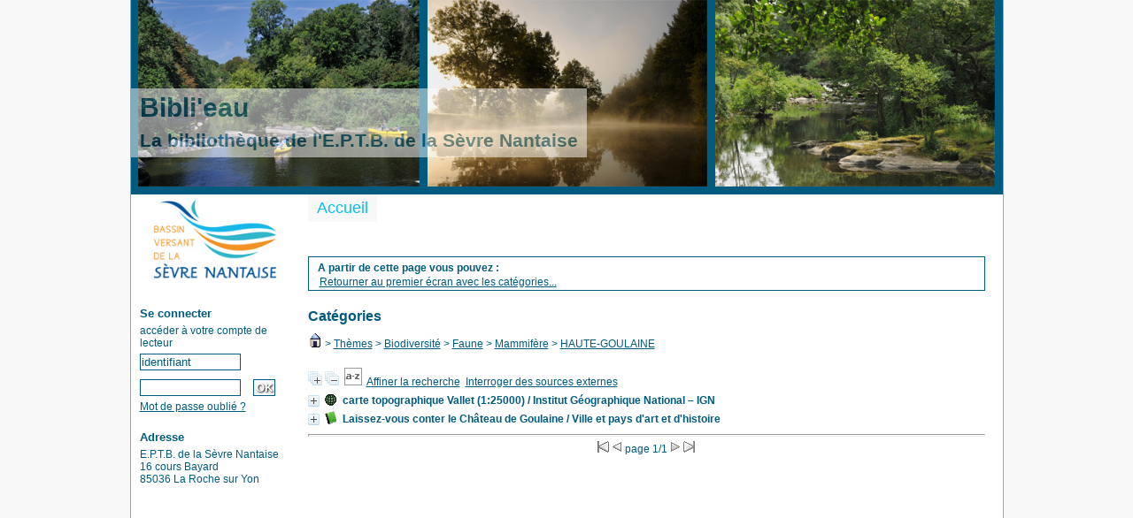

--- FILE ---
content_type: text/html; charset=UTF-8
request_url: https://biblio.sevre-nantaise.com/opac_css/index.php?lvl=categ_see&id=1177
body_size: 5828
content:

<!DOCTYPE html PUBLIC "-//W3C//DTD XHTML 1.1//EN"
    "http://www.w3.org/TR/xhtml11/DTD/xhtml11.dtd">
<html xmlns="http://www.w3.org/1999/xhtml" xml:lang="fr" charset='utf-8'>
<head>
	<meta http-equiv="content-type" content="text/html; charset=utf-8" />
	<meta name="author" content="PMB Group" />

	<meta name="keywords" content="OPAC, web, library, opensource, catalog, catalogue, bibliothèque, médiathèque, pmb, phpmybibli" />
	<meta name="description" content="Catalogue en ligne E.P.T.B. de la Sèvre Nantaise." />

	<meta name="robots" content="all" />
	<!--IE et son enfer de compatibilit�-->
	<meta http-equiv='X-UA-Compatible' content='IE=Edge'>	
	
	<title>Catalogue en ligne E.P.T.B. de la Sèvre Nantaise</title>
	
	
	<link rel='stylesheet' type='text/css' href='./styles/common/common.css?1415734476' />
	<link rel='stylesheet' type='text/css' href='./styles/genbib/colonnes.css?1415734477' />
	<link rel='stylesheet' type='text/css' href='./styles/genbib/liste_bulletins.css?1415734477' />
	<link rel='stylesheet' type='text/css' href='./styles/genbib/print.css?1415734478' />
	<link rel='stylesheet' type='text/css' href='./styles/genbib/gallerie_photos.css?1415734477' />
	<link rel='stylesheet' type='text/css' href='./styles/genbib/genbib.css?1415734478' />
	<link rel='stylesheet' type='text/css' href='./styles/genbib/visionneuse.css?1415734478' />
	<link rel='stylesheet' type='text/css' href='./styles/genbib/tags.css?1415734478' />
	<!-- css_authentication -->	<link rel='SHORTCUT ICON' href='images/site/favicon.ico'>
	<script type="text/javascript" src="includes/javascript/drag_n_drop.js"></script>
	<script type="text/javascript" src="includes/javascript/handle_drop.js"></script>
	<script type="text/javascript" src="includes/javascript/popup.js"></script>
	<script type='text/javascript'>
	  	if (!document.getElementsByClassName){ // pour ie
			document.getElementsByClassName = 
			function(nom_class){
				var items=new Array();
				var count=0;
				for (var i=0; i<document.getElementsByTagName('*').length; i++) {  
					if (document.getElementsByTagName('*').item(i).className == nom_class) {
						items[count++] = document.getElementsByTagName('*').item(i); 
				    }
				 }
				return items;
			 }
		}
		// Fonction a utilisier pour l'encodage des URLs en javascript
		function encode_URL(data){
			var docCharSet = document.characterSet ? document.characterSet : document.charset;
			if(docCharSet == "UTF-8"){
				return encodeURIComponent(data);
			}else{
				return escape(data);
			}
		}
	</script>
<script type='text/javascript'>var opac_show_social_network =0;</script>
	<script type='text/javascript' src='./includes/javascript/http_request.js'></script>
	
	
	
</head>

<body onload="window.defaultStatus='PMB : Accès public';"  id="pmbopac">
<script type='text/javascript'>
function show_what(quoi, id) {
	var whichISBD = document.getElementById('div_isbd' + id);
	var whichPUBLIC = document.getElementById('div_public' + id);
	var whichongletISBD = document.getElementById('onglet_isbd' + id);
	var whichongletPUBLIC = document.getElementById('onglet_public' + id);
	
	var whichEXPL = document.getElementById('div_expl' + id);	
	var whichEXPL_LOC = document.getElementById('div_expl_loc' + id);	
	var whichongletEXPL = document.getElementById('onglet_expl' + id);
	var whichongletEXPL_LOC = document.getElementById('onglet_expl_loc' + id);
	if (quoi == 'ISBD') {
		whichISBD.style.display  = 'block';
		whichPUBLIC.style.display = 'none';
		whichongletPUBLIC.className = 'isbd_public_inactive';
		whichongletISBD.className = 'isbd_public_active';
	}else if(quoi == 'EXPL_LOC') {
		whichEXPL_LOC.style.display = 'block';
		whichEXPL.style.display = 'none';		
		whichongletEXPL.className = 'isbd_public_inactive';		
  		whichongletEXPL_LOC.className = 'isbd_public_active';
	}else if(quoi == 'EXPL') {
		whichEXPL_LOC.style.display = 'none';
		whichEXPL.style.display = 'block';
  		whichongletEXPL.className = 'isbd_public_active';
		whichongletEXPL_LOC.className = 'isbd_public_inactive';
	} else {
		whichISBD.style.display = 'none';
		whichPUBLIC.style.display = 'block';
  		whichongletPUBLIC.className = 'isbd_public_active';
		whichongletISBD.className = 'isbd_public_inactive';
	}
	
}
</script>
	<script type='text/javascript' src='./includes/javascript/tablist_ajax.js'></script>
<script type='text/javascript' src='./includes/javascript/tablist.js'></script>
<script type='text/javascript' src='./includes/javascript/http_request.js'></script>
	<div id='att' style='z-Index:1000'></div>
	<div id="container"><div id="main"><div id='main_header'><h3>Bibli'eau<br/>
<span style="font-size:0.7em;">La bibliothèque de l'E.P.T.B. de la Sèvre Nantaise</span></h3></div><div id="main_hors_footer">
						
<script type='text/javascript' src='./includes/javascript/auth_popup.js'></script>	
<div id="intro_message"><div class="p2"></div></div><div id='navigator'>
<strong>A partir de cette page vous pouvez :</strong>
<table width='100%'><tr><td ><a href="./index.php?lvl=index" class='navig_categ'><span>Retourner au premier écran avec les catégories...</span></a></td>
</tr></table></div><!-- fermeture de #navigator -->
<div id='resume_panier' class='empty'></div><div id='aut_details'>

		<h3><span>Catégories</span></h3>
<div id='aut_details_container'>
<div id='aut_see'>
<a href="./index.php?lvl=categ_see&id=1"><img src='./images/home.gif' border='0'></a>
 &gt; <a href='./index.php?lvl=categ_see&id=1485&main='>Thèmes</a> &gt; <a href='./index.php?lvl=categ_see&id=1558&main='>Biodiversité</a> &gt; <a href='./index.php?lvl=categ_see&id=1559&main='>Faune</a> &gt; <a href='./index.php?lvl=categ_see&id=1560&main='>Mammifère</a> &gt; <a href='./index.php?lvl=categ_see&id=1177&main='>HAUTE-GOULAINE</a> </div><!-- //fermeture aut_see -->
<div id='aut_details_liste'>
<a href='javascript:expandAll_ajax(1);'><img class='img_plusplus' src='./images/expand_all.gif' border='0' id='expandall'></a>&nbsp;<a href='javascript:collapseAll()'><img class='img_moinsmoins' src='./images/collapse_all.gif' border='0' id='collapseall'></a>&nbsp;<script type='text/javascript' src='./includes/javascript/select.js'></script>
						<script>
							var ajax_get_sort=new http_request();
			
							function get_sort_content(del_sort, ids) {
								var url = './ajax.php?module=ajax&categ=sort&sub=get_sort&raz_sort='+(typeof(del_sort) != 'undefined' ? del_sort : '')+'&suppr_ids='+(typeof(ids) != 'undefined' ? ids : '')+'&page_en_cours=lvl%3Dcateg_see%26id%3D1177';
								  ajax_get_sort.request(url,0,'',1,show_sort_content,0,0);
							}
			
							function show_sort_content(response) {
								document.getElementById('frame_notice_preview').innerHTML=ajax_get_sort.get_text();
								var tags = document.getElementById('frame_notice_preview').getElementsByTagName('script');
					       		for(var i=0;i<tags.length;i++){
									window.eval(tags[i].text);
					        	}
							}
							function kill_sort_frame() {
								var sort_view=document.getElementById('frame_notice_preview');
								if (sort_view)
									sort_view.parentNode.removeChild(sort_view);
							}
						</script>
						<a onClick='show_layer(); get_sort_content();' alt="Tris disponibles" title="Tris disponibles" style='cursor : pointer;'><img src='./images/orderby_az.gif' align='bottom' hspace='3' border='0' id='sort_icon'></a>&nbsp;&nbsp;<a href='./index.php?search_type_asked=extended_search&mode_aff=aff_simple_search'>Affiner la recherche</a>&nbsp;&nbsp;<a href='./index.php?search_type_asked=external_search&mode_aff=aff_simple_search'>Interroger des sources externes</a><blockquote>

				<div id="el323Parent" class="notice-parent">
				
	    		<img class='img_plus' src="./getgif.php?nomgif=plus" name="imEx" id="el323Img" title="détail" border="0" onClick="expandBase('el323', true);   return false;" hspace="3" /><img src="http://biblio.sevre-nantaise.com/opac_css/images/icon_e_16x16.gif" alt='Document: document cartographique imprimé' title='Document: document cartographique imprimé'/>		
				<span class="notice-heada" draggable="yes" dragtype="notice" id="drag_noti_323"><span class="statutnot" ></span><span  notice='323'  class='header_title'>carte topographique Vallet (1:25000)</span> / Institut Géographique National – IGN<span class='Z3988' title='ctx_ver=Z39.88-2004&amp;rft_val_fmt=info%3Aofi%2Ffmt%3Akev%3Amtx%3Abook&amp;rft.genre=book&amp;rft.btitle=carte%20topographique%20Vallet%20%281%3A25000%29&amp;rft.title=carte%20topographique%20Vallet%20%281%3A25000%29&amp;rft.date=1985&rft_id=http%3A%2F%2Fbiblio.sevre-nantaise.com%2Fopac_css%2Findex.php%3Flvl%3Dnotice_display%26id%3D323&amp;rft.aulast=Institut%20G%C3%A9ographique%20National%20%E2%80%93%20IGN'></span></span>
	    		<br />
				</div>
				<div id="el323Child" class="notice-child" style="margin-bottom:6px;display:none;"  ><table width='100%'><tr><td>
		<ul id='onglets_isbd_public323' class='onglets_isbd_public'>
	  			<li id='onglet_public323' class='isbd_public_active'><a href='#' title="Public" onclick="show_what('PUBLIC', '323'); return false;">Public</a></li>
				<li id='onglet_isbd323' class='isbd_public_inactive'><a href='#' title="ISBD" onclick="show_what('ISBD', '323'); return false;">ISBD</a></li>
				
		    	
			</ul>
			<div class='row'></div>
			<div id='div_public323' style='display:block;'><table><tr><td align='right' class='bg-grey'><span class='etiq_champ'>Titre :</span></td><td><span class='public_title'>carte topographique Vallet (1:25000)&nbsp;: 1323 est</span></td></tr><tr><td align='right' class='bg-grey'><span class='etiq_champ'>Type de document&nbsp;: </span></td><td>document cartographique imprimé</td></tr><tr><td align='right' class='bg-grey'><span class='etiq_champ'>Auteurs : </span></td><td><a href='./index.php?lvl=author_see&id=251' >Institut Géographique National – IGN</a>, Auteur</td></tr><tr><td align='right' class='bg-grey'><span class='etiq_champ'>Editeur :</span></td><td><a href='./index.php?lvl=publisher_see&id=139' >Institut Géographique National – IGN</a></td></tr><tr><td align='right' class='bg-grey'><span class='etiq_champ'>Année de publication&nbsp;: </span></td><td>1985</td></tr><tr><td align='right' class='bg-grey'><span class='etiq_champ'>Langues :</span></td><td>Français (<i>fre</i>)</td></tr><tr><td align='right' class='bg-grey'><span class='etiq_champ'>Catégories&nbsp;: </span></td><td><a href='./index.php?lvl=categ_see&id=1177' >Géographie:Commune du bassin versant de la Sèvre Nantaise:HAUTE-GOULAINE</a><br /><a href='./index.php?lvl=categ_see&id=1182' >Géographie:Commune du bassin versant de la Sèvre Nantaise:LA CHAPELLE-HEULIN</a><br /><a href='./index.php?lvl=categ_see&id=1287' >Géographie:Commune du bassin versant de la Sèvre Nantaise:VALLET</a><br /></td></tr><tr><td align='right' class='bg-grey'><span class='etiq_champ'>nature du document&nbsp;: </span></td><td>carte</td></tr></table>
</div>
	  		<div id='div_isbd323' style='display:none;'>carte topographique Vallet (1:25000)&nbsp;: 1323 est [document cartographique imprimé] / <a href='./index.php?lvl=author_see&id=251' >Institut Géographique National – IGN</a>, Auteur&nbsp;.&nbsp;-&nbsp;<a href='./index.php?lvl=publisher_see&id=139' >[S.l.]&nbsp;: Institut Géographique National – IGN</a>, 1985.<br /><span class='etiq_champ'>Langues</span>&nbsp;: Français (<i>fre</i>)<table><tr><td align='right' class='bg-grey'><span class='etiq_champ'>Catégories&nbsp;: </span></td><td><a href='./index.php?lvl=categ_see&id=1177' >Géographie:Commune du bassin versant de la Sèvre Nantaise:HAUTE-GOULAINE</a><br /><a href='./index.php?lvl=categ_see&id=1182' >Géographie:Commune du bassin versant de la Sèvre Nantaise:LA CHAPELLE-HEULIN</a><br /><a href='./index.php?lvl=categ_see&id=1287' >Géographie:Commune du bassin versant de la Sèvre Nantaise:VALLET</a><br /></td></tr><tr><td align='right' class='bg-grey'><span class='etiq_champ'>nature du document&nbsp;: </span></td><td>carte</td></tr></table></div></td></tr></table>
					
<h3><span id='titre_exemplaires'>Exemplaires</span></h3>
<table cellpadding='2' class='exemplaires' width='100%'>
<tr><th class='expl_header_expl_cb'>Code-barres</th><th class='expl_header_expl_cote'>Cote</th><th class='expl_header_tdoc_libelle'>Support</th><th class='expl_header_location_libelle'>Localisation</th><th class='expl_header_section_libelle'>Section</th><th>Disponibilité</th><tr><td class='expl_cb'>100129</td><td class='expl_cote'>GEO 300 IGN</td><td class='tdoc_libelle'>Cartes et plans</td><td class='location_libelle'>Biblioth&egrave;que EPTB S&egrave;vre Nantaise</td><td class='section_libelle'>Geographie</td><td class='expl_situation'>empruntable<br /><strong>Disponible</strong> </td></tr>
</table></div>
				<div id="el1189Parent" class="notice-parent">
				
	    		<img class='img_plus' src="./getgif.php?nomgif=plus" name="imEx" id="el1189Img" title="détail" border="0" onClick="expandBase('el1189', true);   return false;" hspace="3" /><img src="http://biblio.sevre-nantaise.com/opac_css/images/icon_a_16x16.gif" alt='Document: texte imprimé' title='Document: texte imprimé'/>		
				<span class="notice-heada" draggable="yes" dragtype="notice" id="drag_noti_1189"><span class="statutnot" ></span><span  notice='1189'  class='header_title'>Laissez-vous conter le Château de Goulaine</span> / Ville et pays d'art et d'histoire<span class='Z3988' title='ctx_ver=Z39.88-2004&amp;rft_val_fmt=info%3Aofi%2Ffmt%3Akev%3Amtx%3Abook&amp;rft.genre=book&amp;rft.btitle=Laissez-vous%20conter%20le%20Ch%C3%A2teau%20de%20Goulaine&amp;rft.title=Laissez-vous%20conter%20le%20Ch%C3%A2teau%20de%20Goulaine&amp;rft.tpages=d%C3%A9pliant%206p.&rft_id=http%3A%2F%2Fbiblio.sevre-nantaise.com%2Fopac_css%2Findex.php%3Flvl%3Dnotice_display%26id%3D1189&amp;rft.aulast=Ville%20et%20pays%20d%27art%20et%20d%27histoire&amp;rft.aulast=Pays%20d%27art%20et%20d%27histoire%20du%20Vignoble%20Nantais'></span></span>
	    		<br />
				</div>
				<div id="el1189Child" class="notice-child" style="margin-bottom:6px;display:none;"  ><table width='100%'><tr><td>
		<ul id='onglets_isbd_public1189' class='onglets_isbd_public'>
	  			<li id='onglet_public1189' class='isbd_public_active'><a href='#' title="Public" onclick="show_what('PUBLIC', '1189'); return false;">Public</a></li>
				<li id='onglet_isbd1189' class='isbd_public_inactive'><a href='#' title="ISBD" onclick="show_what('ISBD', '1189'); return false;">ISBD</a></li>
				
		    	
			</ul>
			<div class='row'></div>
			<div id='div_public1189' style='display:block;'><table><tr><td align='right' class='bg-grey'><span class='etiq_champ'>Titre :</span></td><td><span class='public_title'>Laissez-vous conter le Château de Goulaine</span></td></tr><tr><td align='right' class='bg-grey'><span class='etiq_champ'>Type de document&nbsp;: </span></td><td>texte imprimé</td></tr><tr><td align='right' class='bg-grey'><span class='etiq_champ'>Auteurs : </span></td><td><a href='./index.php?lvl=author_see&id=339' >Ville et pays d'art et d'histoire</a>, Auteur ; <a href='./index.php?lvl=author_see&id=511'  title='' >Pays d'art et d'histoire du Vignoble Nantais (LE PALLET)</a>, Auteur</td></tr><tr><td align='right' class='bg-grey'><span class='etiq_champ'>Editeur :</span></td><td><a href='./index.php?lvl=publisher_see&id=302' >LE PALLET : Pays d'art et d'histoire du Vignoble Nantais</a></td></tr><tr><td align='right' class='bg-grey'><span class='etiq_champ'>Collection : </span></td><td><a href='./index.php?lvl=coll_see&id=24' >Laissez-vous conter</a> </td></tr><tr><td align='right' class='bg-grey'><span class='etiq_champ'>Importance : </span></td><td>dépliant 6p.</td></tr><tr><td align='right' class='bg-grey'><span class='etiq_champ'>Présentation : </span></td><td>illustré, couleurs</td></tr><tr><td align='right' class='bg-grey'><span class='etiq_champ'>Format : </span></td><td>10 x 21 cm</td></tr><tr><td align='right' class='bg-grey'><span class='etiq_champ'>Prix : </span></td><td>gratuit</td></tr><tr><td align='right' class='bg-grey'><span class='etiq_champ'>Langues :</span></td><td>Français (<i>fre</i>)</td></tr><tr><td align='right' class='bg-grey'><span class='etiq_champ'>Catégories&nbsp;: </span></td><td><a href='./index.php?lvl=categ_see&id=1152' >Géographie:Commune du bassin versant de la Sèvre Nantaise:BASSE-GOULAINE</a><br /><a href='./index.php?lvl=categ_see&id=1177' >Géographie:Commune du bassin versant de la Sèvre Nantaise:HAUTE-GOULAINE</a><br /><a href='./index.php?lvl=categ_see&id=1486' >Thèmes:Milieu</a><br /><a href='./index.php?lvl=categ_see&id=1507' >Thèmes:Milieu:Milieu aquatique:Zone humide</a><br /><a href='./index.php?lvl=categ_see&id=1514' >Thèmes:Milieu:Milieu aquatique:Zone humide:Marais</a><br /><a href='./index.php?lvl=categ_see&id=1858' >Thèmes:Patrimoine</a><br /><a href='./index.php?lvl=categ_see&id=1859' >Thèmes:Patrimoine:Patrimoine bâti</a><br /><a href='./index.php?lvl=categ_see&id=1862' >Thèmes:Patrimoine:Patrimoine bâti:Château</a><br /><a href='./index.php?lvl=categ_see&id=1898' >Thèmes:Patrimoine:Patrimoine naturel</a><br /><a href='./index.php?lvl=categ_see&id=1899' >Thèmes:Patrimoine:Patrimoine naturel:Site naturel (ENS…)</a><br /></td></tr><tr><td align='right' class='bg-grey'><span class='etiq_champ'>Mots-clés&nbsp;: </span></td><td><a href='./index.php?lvl=search_result&mode=keyword&auto_submit=1&user_query=Ch%C3%A2teau' >Château</a>&nbsp; <a href='./index.php?lvl=search_result&mode=keyword&auto_submit=1&user_query=Goulaine+.+Laissez-vous+conter' >Goulaine . Laissez-vous conter</a>&nbsp; <a href='./index.php?lvl=search_result&mode=keyword&auto_submit=1&user_query=Pays+d%27art+et+d%27histoire' >Pays d'art et d'histoire</a>&nbsp; <a href='./index.php?lvl=search_result&mode=keyword&auto_submit=1&user_query=Vignoble+nantais' >Vignoble nantais</a>&nbsp; <a href='./index.php?lvl=search_result&mode=keyword&auto_submit=1&user_query=Marais' >Marais</a>&nbsp; <a href='./index.php?lvl=search_result&mode=keyword&auto_submit=1&user_query=vignes' >vignes</a></td></tr><tr><td align='right' class='bg-grey'><span class='etiq_champ'>Résumé : </span></td><td class='td_resume'>Histoire du château et du marais de Goulaine</td></tr><tr><td align='right' class='bg-grey'><span class='etiq_champ'>nature du document&nbsp;: </span></td><td>monographie</td></tr></table>
</div>
	  		<div id='div_isbd1189' style='display:none;'>Laissez-vous conter le Château de Goulaine [texte imprimé] / <a href='./index.php?lvl=author_see&id=339' >Ville et pays d'art et d'histoire</a>, Auteur ; <a href='./index.php?lvl=author_see&id=511'  title='' >Pays d'art et d'histoire du Vignoble Nantais (LE PALLET)</a>, Auteur&nbsp;.&nbsp;-&nbsp;<a href='./index.php?lvl=publisher_see&id=302' >LE PALLET (82 rue Pierre Abélard, 44330)&nbsp;: Pays d'art et d'histoire du Vignoble Nantais</a>, [s.d.]&nbsp;.&nbsp;-&nbsp;dépliant 6p.&nbsp;: illustré, couleurs&nbsp;; 10 x 21 cm.&nbsp;-&nbsp;(<a href='./index.php?lvl=coll_see&id=24' >Laissez-vous conter</a>) .<br />gratuit<br /><span class='etiq_champ'>Langues</span>&nbsp;: Français (<i>fre</i>)<table><tr><td align='right' class='bg-grey'><span class='etiq_champ'>Catégories&nbsp;: </span></td><td><a href='./index.php?lvl=categ_see&id=1152' >Géographie:Commune du bassin versant de la Sèvre Nantaise:BASSE-GOULAINE</a><br /><a href='./index.php?lvl=categ_see&id=1177' >Géographie:Commune du bassin versant de la Sèvre Nantaise:HAUTE-GOULAINE</a><br /><a href='./index.php?lvl=categ_see&id=1486' >Thèmes:Milieu</a><br /><a href='./index.php?lvl=categ_see&id=1507' >Thèmes:Milieu:Milieu aquatique:Zone humide</a><br /><a href='./index.php?lvl=categ_see&id=1514' >Thèmes:Milieu:Milieu aquatique:Zone humide:Marais</a><br /><a href='./index.php?lvl=categ_see&id=1858' >Thèmes:Patrimoine</a><br /><a href='./index.php?lvl=categ_see&id=1859' >Thèmes:Patrimoine:Patrimoine bâti</a><br /><a href='./index.php?lvl=categ_see&id=1862' >Thèmes:Patrimoine:Patrimoine bâti:Château</a><br /><a href='./index.php?lvl=categ_see&id=1898' >Thèmes:Patrimoine:Patrimoine naturel</a><br /><a href='./index.php?lvl=categ_see&id=1899' >Thèmes:Patrimoine:Patrimoine naturel:Site naturel (ENS…)</a><br /></td></tr><tr><td align='right' class='bg-grey'><span class='etiq_champ'>Mots-clés&nbsp;: </span></td><td><a href='./index.php?lvl=search_result&mode=keyword&auto_submit=1&user_query=Ch%C3%A2teau' >Château</a>&nbsp; <a href='./index.php?lvl=search_result&mode=keyword&auto_submit=1&user_query=Goulaine+.+Laissez-vous+conter' >Goulaine . Laissez-vous conter</a>&nbsp; <a href='./index.php?lvl=search_result&mode=keyword&auto_submit=1&user_query=Pays+d%27art+et+d%27histoire' >Pays d'art et d'histoire</a>&nbsp; <a href='./index.php?lvl=search_result&mode=keyword&auto_submit=1&user_query=Vignoble+nantais' >Vignoble nantais</a>&nbsp; <a href='./index.php?lvl=search_result&mode=keyword&auto_submit=1&user_query=Marais' >Marais</a>&nbsp; <a href='./index.php?lvl=search_result&mode=keyword&auto_submit=1&user_query=vignes' >vignes</a></td></tr><tr><td align='right' class='bg-grey'><span class='etiq_champ'>Résumé : </span></td><td class='td_resume'>Histoire du château et du marais de Goulaine</td></tr><tr><td align='right' class='bg-grey'><span class='etiq_champ'>nature du document&nbsp;: </span></td><td>monographie</td></tr></table></div></td></tr></table>
					
<h3><span id='titre_exemplaires'>Exemplaires</span></h3>
<table cellpadding='2' class='exemplaires' width='100%'>
<tr><th class='expl_header_expl_cb'>Code-barres</th><th class='expl_header_expl_cote'>Cote</th><th class='expl_header_tdoc_libelle'>Support</th><th class='expl_header_location_libelle'>Localisation</th><th class='expl_header_section_libelle'>Section</th><th>Disponibilité</th><tr><td class='expl_cb'>100876</td><td class='expl_cote'>PAT 200 VIL</td><td class='tdoc_libelle'>Livre</td><td class='location_libelle'>Biblioth&egrave;que EPTB S&egrave;vre Nantaise</td><td class='section_libelle'>Patrimoine</td><td class='expl_situation'>empruntable<br /><strong>Disponible</strong> </td></tr>
</table></div></blockquote>
</div><!-- fermeture aut_details_liste -->
<div id='navbar'><hr />
<center>
<script type='text/javascript'>
<!--
	function test_form(form)
	{

		if (form.page.value > 1)
		{
			alert("Numéro de page trop élevé !");
			form.page.focus();
			return false;
		}

		if (form.page.value < 1)
		{
			alert("Numéro de page trop bas !");
			form.page.focus();
			return false;
		}
		return true;
	}
-->
</script><div class="navbar">
<form name='form' action='./index.php?lvl=categ_see&id=1177&nbr_lignes=2&main=&l_typdoc=e%2Ca' method='post' onsubmit='return test_form(form)'>
<img src='./images/first-grey.gif' alt='first'>
<img src='./images/prev-grey.gif' alt='previous'>
page 1/1
<img src='./images/next-grey.gif' alt='next'>
<img src='./images/last-grey.gif' alt='last'>
</form>
</div>
</center></div></div><!-- fermeture aut_details_container -->
</div><!-- fermeture aut_details -->
	
		</div><!-- fin DIV main_hors_footer --><div id="footer">

<span id="footer_rss">
	
</span>
<span id="footer_link_sup">
		<a href="./index.php?lvl=infopages&amp;pagesid=7">Mentions légales</a> &nbsp;
</span>

<span id="footer_link_website">
	<a class="footer_biblio_name" href="http://www.sevre-nantaise.com" title="E.P.T.B. de la Sèvre Nantaise">E.P.T.B. de la Sèvre Nantaise</a> &nbsp;
</span>	

<span id="footer_link_pmb">
<a href=http://www.google.fr target=_blank>Faire une recherche avec Google</a> &nbsp;
		<a class="lien_pmb_footer" href="http://www.sigb.net" title="...une solution libre pour la médiathèque..." target='_blank'>pmb</a> 	
</span>		
		
</div> 

		</div><!-- /div id=main -->

		<div id="intro">
<div id="intro_bibli">
			<h3>E.P.T.B. de la Sèvre Nantaise</h3>
			<div class="p1"><img src="http://biblio.sevre-nantaise.com/opac_css/styles/genbib/images/image1.jpg">
<img src="http://biblio.sevre-nantaise.com/opac_css/styles/genbib/images/image2.jpg">
<img src="http://biblio.sevre-nantaise.com/opac_css/styles/genbib/images/image3.jpg">
</div>
			<div class="p2"><ul id="menuDeroulant">

<li><a href="./index.php">Accueil</a></li>


</ul></div>
			</div>
		</div><!-- /div id=intro -->		
		<div id="bandeau"><div id="accueil">

<h3><span onclick='document.location="./index.php?"' style='cursor: pointer;'>Accueil</span></h3>
<p class="centered"><a href='./index.php?'><img src='http://biblio.sevre-nantaise.com/opac_css/styles/genbib/images/logo.jpg'  border='0' align='center'/></a></p>

					</div><!-- fermeture #accueil -->
<div id="connexion">

			<h3>Se connecter</h3><span id='login_form'><form action='empr.php' method='post' name='myform'>
				<label>accéder à votre compte de lecteur</label><br />
				<input type='text' name='login' class='login' size='14' value="identifiant" onFocus="this.value='';"><br />
				<input type='password' name='password' class='password' size='8' value='' />&nbsp;&nbsp;
				<input type='submit' name='ok' value='ok' class='bouton'></form><a href=./askmdp.php>Mot de passe oublié ?</a></span>

			</div><!-- fermeture #connexion -->
<div id="adresse">

		<h3>Adresse</h3>

		<span>
			E.P.T.B. de la Sèvre Nantaise<br />
			16 cours Bayard<br />
			85036 La Roche sur Yon<br />
			&nbsp;<br />
			<br /></span>
	    </div><!-- fermeture #adresse --></div><div id="bandeau_2"></div></div><!-- /div id=container -->
		
		<script type='text/javascript'>init_drag();	//rechercher!!</script> 
		</body>
		</html>
		